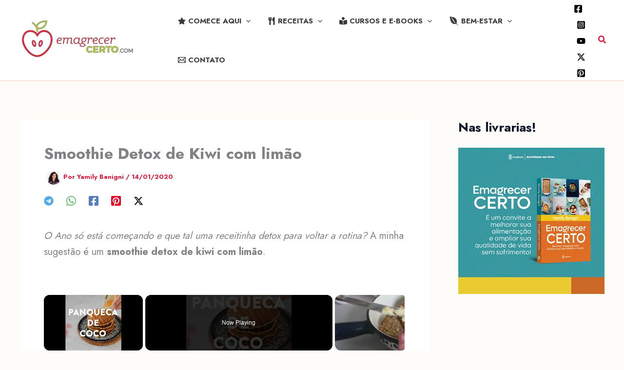

--- FILE ---
content_type: text/html; charset=UTF-8
request_url: https://emagrecercerto.com/wp-admin/admin-ajax.php
body_size: -163
content:
{"status":"OK","event_data":{"onload_popup":"AnqPqsiohCOIRH2u","onload_mode":"once-session","onload_period":5,"onscroll_popup":"","onscroll_mode":"none","onscroll_period":5,"onexit_popup":"K7VeTNkR4kDHFxIw","onexit_mode":"once-session","onexit_period":5,"onidle_popup":"","onidle_mode":"none","onidle_period":5,"onabd_popup":"","onabd_mode":"none","onabd_period":5,"onload_delay":30,"onload_close_delay":0,"onscroll_offset":600,"onidle_delay":30}}

--- FILE ---
content_type: text/vtt; charset=utf-8
request_url: https://video-meta.open.video/caption/usaPtgxtkmdwmVeg/583977c3636dff7638a95b3efa44bec6_pt-BR.vtt
body_size: 810
content:
WEBVTT

00:00.009 --> 00:07.480
Oi Gente! No vídeo de hoje, eu quero ensinar pra vocês
uma receita infalível de chá seca Barriga em uma panelinha

00:07.480 --> 00:14.640
nós vamos adicionar dois punhados de folha de sena que é
conhecido também como se e vamos adicionar um copo de água

00:14.640 --> 00:20.600
Vamos levar pra ferver por dois minutinhos As
folhas de Sena Possui propriedades lass e ders

00:20.600 --> 00:27.329
Que vai lhe ajudar a reduzir essa sensação de inchaço.
Então depois disso a gente vai colocar na xícara de chá

00:27.329 --> 00:35.409
sempre coando pra não caírem as folhinhas e então
vamos adicionar algumas folhinhas de hortelã

00:39.150 --> 00:46.639
Aproveito pra convidar você a me seguir nas redes sociais que eu sempre
coloco alguma informação extra por lá e então você abafa as folhinhas

00:46.639 --> 00:53.220
de hortelã em fusão por aproximadamente dois
minutinhos. Se quiser, pode até deixar mais E aí

00:53.220 --> 00:59.220
Depois é só retirar as forminhas! Adicione
uma rodelinha de limão que ajuda também e

00:59.220 --> 01:05.569
além do mais, dá um sabor delicioso ao nosso
chá de se eu espero que você tenha gostado

01:05.569 --> 01:10.830
Não se esqueça de curtir e compartilhar esse
vídeo até o próximo episódio. E tchau. Tchau


--- FILE ---
content_type: text/javascript
request_url: https://emagrecercerto.com/humix/inline_embed
body_size: 8337
content:
var ezS = document.createElement("link");ezS.rel="stylesheet";ezS.type="text/css";ezS.href="//go.ezodn.com/ezvideo/ezvideojscss.css?cb=186";document.head.appendChild(ezS);
var ezS = document.createElement("link");ezS.rel="stylesheet";ezS.type="text/css";ezS.href="//go.ezodn.com/ezvideo/ezvideocustomcss.css?cb=341546-0-186";document.head.appendChild(ezS);
window.ezVideo = {"appendFloatAfterAd":false,"language":"en","titleString":"","titleOption":"0","autoEnableCaptions":false}
var ezS = document.createElement("script");ezS.src="//vjs.zencdn.net/vttjs/0.14.1/vtt.min.js";document.head.appendChild(ezS);
(function(){
		const frag = document.createRange().createContextualFragment('\u003Cscript type\u003D\"application/ld+json\"\u003E\u000A{\u000A  \"@context\": \"https://schema.org\",\u000A  \"@type\": \"VideoObject\",\u000A  \"potentialAction\": {\u000A    \"@type\": \"SeekToAction\",\u000A    \"target\": \"https://emagrecercerto.com/openvideo/v/panqueca-de-coco-saudável?t\u003D{seek_to_second_number}\",\u000A    \"startOffset-input\": \"required name\u003Dseek_to_second_number\"\u000A  },\u000A  \"name\": \"Panqueca de coco saudável\",\u000A  \"description\": \"Panqueca de coco saudável\",\u000A  \"thumbnailUrl\": \"https://streaming.open.video/poster/KvGzfnJaNuJwSNhw/KvGzfnJaNuJwSNhw_j1650452401360-eilulm_t1650452449.001.jpg\",\u000A  \"uploadDate\": \"2022-04-20T10:59:41+00:00\",\u000A  \"duration\": \"PT0H1M0S\",\u000A  \"contentUrl\": \"https://streaming.open.video/contents/KvGzfnJaNuJwSNhw/1692512237/index.m3u8\",\u000A  \"embedUrl\": \"https://open.video/embed?contentId\u003D9b4b9ff02d235491745b21071b45bd99dda4a43c\",\u000A  \"url\": \"https://emagrecercerto.com/openvideo/v/panqueca-de-coco-saudável\"\u000A}\u000A\u003C/script\u003E');
		document.body.appendChild(frag);
	}());
(function() {
		let ezInstream = {"prebidBidders":[{"bidder":"amx","params":{"tagid":"ZXpvaWMuY29tLXJvbi12aWRlbw"},"ssid":"11290"},{"bidder":"pubmatic","params":{"adSlot":"Ezoic_default_video","publisherId":"156983"},"ssid":"10061"},{"bidder":"ttd","params":{"publisherId":"305736e486f3b7a0b0e4aaa319b1f1a4","supplySourceId":"ezoic"},"ssid":"11384"},{"bidder":"yieldmo","params":{"placementId":"3159086761833865258"},"ssid":"11315"},{"bidder":"rubicon","params":{"accountId":21150,"siteId":269072,"video":{"language":"en","size_id":201},"zoneId":3326304},"ssid":"10063"},{"bidder":"onetag","params":{"pubId":"62499636face9dc"},"ssid":"11291"},{"bidder":"sharethrough","params":{"pkey":"VS3UMr0vpcy8VVHMnE84eAvj"},"ssid":"11309"},{"bidder":"criteo","params":{"networkId":7987,"pubid":"101496","video":{"playbackmethod":[2,6]}},"ssid":"10050"},{"bidder":"adyoulike_i_s2s","params":{"placement":"b74dd1bf884ad15f7dc6fca53449c2db"},"ssid":"11314"},{"bidder":"amx_i_s2s","params":{"tagid":"JreGFOmAO"},"ssid":"11290"},{"bidder":"criteo_i_s2s","params":{"networkId":12274,"pubid":"104211","video":{"playbackmethod":[2,6]}},"ssid":"10050"},{"bidder":"medianet_i_s2s","params":{"cid":"8CUPV1T76","crid":"578781359"},"ssid":"11307"},{"bidder":"onetag_i_s2s","params":{"pubId":"62499636face9dc"},"ssid":"11291"},{"bidder":"pubmatic_i_s2s","params":{"adSlot":"Ezoic_default_video","publisherId":"156983"},"ssid":"10061"},{"bidder":"rubicon_i_s2s","params":{"accountId":21150,"siteId":421616,"video":{"language":"en","size_id":201},"zoneId":2495262},"ssid":"10063"},{"bidder":"sharethrough_i_s2s","params":{"pkey":"kgPoDCWJ3LoAt80X9hF5eRLi"},"ssid":"11309"},{"bidder":"sonobi_i_s2s","params":{"TagID":"86985611032ca7924a34"},"ssid":"10048"}],"apsSlot":{"slotID":"","divID":"","slotName":"","sizes":null,"slotParams":{}},"allApsSlots":[],"genericInstream":false,"UnfilledCnt":0,"AllowPreviousBidToSetBidFloor":false,"PreferPrebidOverAmzn":false,"DoNotPassBidFloorToPreBid":false,"bidCacheThreshold":-1,"rampUp":true,"IsEzDfpAccount":true,"EnableVideoDeals":false,"monetizationApproval":{"DomainId":341546,"Domain":"emagrecercerto.com","HumixChannelId":18149,"HasGoogleEntry":true,"HDMApproved":false,"MCMApproved":true},"SelectivelyIncrementUnfilledCount":false,"BlockBidderAfterBadAd":true,"useNewVideoStartingFloor":false,"addHBUnderFloor":false,"dvama":false,"dgeb":false,"vatc":{"at":"INSTREAM","fs":"UNIFORM","mpw":200,"itopf":false,"bcds":"v","bcdsds":"g","bcd":{"ad_type":"INSTREAM","data":{"country":"US","form_factor":1,"impressions":5003987,"share_ge7":0.79684,"bucket":"bid-rich","avg_depth":9.054274,"p75_depth":12,"share_ge5":0.82222,"share_ge9":0.761307},"is_domain":false,"loaded_at":"2026-01-23T17:08:20.982975783-08:00"}},"totalVideoDuration":0,"totalAdsPlaybackDuration":0,"optimizedPrebidPods":true};
		if (typeof __ezInstream !== "undefined" && __ezInstream.breaks) {
			__ezInstream.breaks = __ezInstream.breaks.concat(ezInstream.breaks);
		} else {
			window.__ezInstream = ezInstream;
		}
	})();
var EmbedExclusionEvaluated = 'exempt'; var EzoicMagicPlayerExclusionSelectors = [".humix-off"];var EzoicMagicPlayerInclusionSelectors = [];var EzoicPreferredLocation = '1';

			window.humixFirstVideoLoaded = true
			window.dispatchEvent(new CustomEvent('humixFirstVideoLoaded'));
		
window.ezVideoIframe=false;window.renderEzoicVideoContentCBs=window.renderEzoicVideoContentCBs||[];window.renderEzoicVideoContentCBs.push(function(){let videoObjects=[{"PlayerId":"ez-4999","VideoContentId":"9b4b9ff02d235491745b21071b45bd99dda4a43c","VideoPlaylistSelectionId":0,"VideoPlaylistId":1,"VideoTitle":"Panqueca de coco saudável","VideoDescription":"Panqueca de coco saudável","VideoChapters":{"Chapters":null,"StartTimes":null,"EndTimes":null},"VideoLinksSrc":"https://video-meta.humix.com/link/9b4b9ff02d235491745b21071b45bd99dda4a43c.vtt","VideoSrcURL":"https://streaming.open.video/contents/KvGzfnJaNuJwSNhw/1692512237/index.m3u8","VideoDurationMs":59826,"DeviceTypeFlag":14,"FloatFlag":14,"FloatPosition":1,"IsAutoPlay":true,"IsLoop":false,"IsLiveStreaming":false,"OutstreamEnabled":false,"ShouldConsiderDocVisibility":true,"ShouldPauseAds":true,"AdUnit":"","ImpressionId":0,"VideoStartTime":0,"IsStartTimeEnabled":0,"IsKeyMoment":false,"PublisherVideoContentShare":{"DomainIdOwner":341546,"DomainIdShare":341546,"DomainIdHost":341546,"VideoContentId":"9b4b9ff02d235491745b21071b45bd99dda4a43c","LoadError":"[MagicPlayerPlaylist:0]","IsEzoicOwnedVideo":false,"IsGenericInstream":false,"IsOutstream":false,"IsGPTOutstream":false},"VideoUploadSource":"","IsVertical":false,"IsPreferred":false,"ShowControls":false,"IsSharedEmbed":false,"ShortenId":"JqXdajtXtiu","Preview":false,"PlaylistHumixId":"","VideoSelection":10,"MagicPlaceholderType":1,"MagicHTML":"\u003cdiv id=ez-video-wrap-ez-4998 class=ez-video-wrap style=\"align-self: stretch;  margin-top: 0px !important;margin-bottom: 0px !important;\"\u003e\u003cdiv class=ez-video-center\u003e\u003cdiv class=\"ez-video-content-wrap ez-rounded-border\"\u003e\u003cdiv id=ez-video-wrap-ez-4999 class=\"ez-video-wrap ez-video-magic\" style=\"align-self: stretch;\"\u003e\u003cdiv class=ez-video-magic-row\u003e\u003col class=ez-video-magic-list\u003e\u003cli class=\"ez-video-magic-item ez-video-magic-autoplayer\"\u003e\u003cdiv id=floating-placeholder-ez-4999 class=floating-placeholder style=\"display: none;\"\u003e\u003cdiv id=floating-placeholder-sizer-ez-4999 class=floating-placeholder-sizer\u003e\u003cpicture class=\"video-js vjs-playlist-thumbnail\"\u003e\u003cimg id=floating-placeholder-thumbnail alt loading=lazy nopin=nopin\u003e\u003c/picture\u003e\u003c/div\u003e\u003c/div\u003e\u003cdiv id=ez-video-container-ez-4999 class=\"ez-video-container ez-video-magic-redesign ez-responsive ez-float-right\" style=\"flex-wrap: wrap;\"\u003e\u003cdiv class=ez-video-ez-stuck-bar id=ez-video-ez-stuck-bar-ez-4999\u003e\u003cdiv class=\"ez-video-ez-stuck-close ez-simple-close\" id=ez-video-ez-stuck-close-ez-4999 style=\"font-size: 16px !important; text-shadow: none !important; color: #000 !important; font-family: system-ui !important; background-color: rgba(255,255,255,0.5) !important; border-radius: 50% !important; text-align: center !important;\"\u003ex\u003c/div\u003e\u003c/div\u003e\u003cvideo id=ez-video-ez-4999 class=\"video-js ez-vid-placeholder\" controls preload=metadata\u003e\u003cp class=vjs-no-js\u003ePlease enable JavaScript\u003c/p\u003e\u003c/video\u003e\u003cdiv class=ez-vid-preview id=ez-vid-preview-ez-4999\u003e\u003c/div\u003e\u003cdiv id=lds-ring-ez-4999 class=lds-ring\u003e\u003cdiv\u003e\u003c/div\u003e\u003cdiv\u003e\u003c/div\u003e\u003cdiv\u003e\u003c/div\u003e\u003cdiv\u003e\u003c/div\u003e\u003c/div\u003e\u003c/div\u003e\u003cli class=\"ez-video-magic-item ez-video-magic-playlist\"\u003e\u003cdiv id=ez-video-playlist-ez-4998 class=vjs-playlist\u003e\u003c/div\u003e\u003c/ol\u003e\u003c/div\u003e\u003c/div\u003e\u003cdiv id=floating-placeholder-ez-4998 class=floating-placeholder style=\"display: none;\"\u003e\u003cdiv id=floating-placeholder-sizer-ez-4998 class=floating-placeholder-sizer\u003e\u003cpicture class=\"video-js vjs-playlist-thumbnail\"\u003e\u003cimg id=floating-placeholder-thumbnail alt loading=lazy nopin=nopin\u003e\u003c/picture\u003e\u003c/div\u003e\u003c/div\u003e\u003cdiv id=ez-video-container-ez-4998 class=\"ez-video-container ez-video-magic-redesign ez-responsive ez-float-right\" style=\"flex-wrap: wrap;\"\u003e\u003cdiv class=ez-video-ez-stuck-bar id=ez-video-ez-stuck-bar-ez-4998\u003e\u003cdiv class=\"ez-video-ez-stuck-close ez-simple-close\" id=ez-video-ez-stuck-close-ez-4998 style=\"font-size: 16px !important; text-shadow: none !important; color: #000 !important; font-family: system-ui !important; background-color: rgba(255,255,255,0.5) !important; border-radius: 50% !important; text-align: center !important;\"\u003ex\u003c/div\u003e\u003c/div\u003e\u003cvideo id=ez-video-ez-4998 class=\"video-js ez-vid-placeholder vjs-16-9\" controls preload=metadata\u003e\u003cp class=vjs-no-js\u003ePlease enable JavaScript\u003c/p\u003e\u003c/video\u003e\u003cdiv class=keymoment-container id=keymoment-play style=\"display: none;\"\u003e\u003cspan id=play-button-container class=play-button-container-active\u003e\u003cspan class=\"keymoment-play-btn play-button-before\"\u003e\u003c/span\u003e\u003cspan class=\"keymoment-play-btn play-button-after\"\u003e\u003c/span\u003e\u003c/span\u003e\u003c/div\u003e\u003cdiv class=\"keymoment-container rewind\" id=keymoment-rewind style=\"display: none;\"\u003e\u003cdiv id=keymoment-rewind-box class=rotate\u003e\u003cspan class=\"keymoment-arrow arrow-two double-arrow-icon\"\u003e\u003c/span\u003e\u003cspan class=\"keymoment-arrow arrow-one double-arrow-icon\"\u003e\u003c/span\u003e\u003c/div\u003e\u003c/div\u003e\u003cdiv class=\"keymoment-container forward\" id=keymoment-forward style=\"display: none;\"\u003e\u003cdiv id=keymoment-forward-box\u003e\u003cspan class=\"keymoment-arrow arrow-two double-arrow-icon\"\u003e\u003c/span\u003e\u003cspan class=\"keymoment-arrow arrow-one double-arrow-icon\"\u003e\u003c/span\u003e\u003c/div\u003e\u003c/div\u003e\u003cdiv id=vignette-overlay\u003e\u003c/div\u003e\u003cdiv id=vignette-top-card class=vignette-top-card\u003e\u003cdiv class=vignette-top-channel\u003e\u003ca class=top-channel-logo target=_blank role=link aria-label=\"channel logo\" style='background-image: url(\"https://video-meta.humix.com/\");'\u003e\u003c/a\u003e\u003c/div\u003e\u003cdiv class=\"vignette-top-title top-enable-channel-logo\"\u003e\u003cdiv class=\"vignette-top-title-text vignette-magic-player\"\u003e\u003ca class=vignette-top-title-link id=vignette-top-title-link-ez-4998 target=_blank tabindex=0 href=https://emagrecercerto.com/openvideo/v/panqueca-de-coco-saud%c3%a1vel\u003ePanqueca de coco saudável\u003c/a\u003e\u003c/div\u003e\u003c/div\u003e\u003cdiv class=vignette-top-share\u003e\u003cbutton class=vignette-top-button type=button title=share id=vignette-top-button\u003e\u003cdiv class=top-button-icon\u003e\u003csvg height=\"100%\" version=\"1.1\" viewBox=\"0 0 36 36\" width=\"100%\"\u003e\n                                        \u003cuse class=\"svg-shadow\" xlink:href=\"#share-icon\"\u003e\u003c/use\u003e\n                                        \u003cpath class=\"svg-fill\" d=\"m 20.20,14.19 0,-4.45 7.79,7.79 -7.79,7.79 0,-4.56 C 16.27,20.69 12.10,21.81 9.34,24.76 8.80,25.13 7.60,27.29 8.12,25.65 9.08,21.32 11.80,17.18 15.98,15.38 c 1.33,-0.60 2.76,-0.98 4.21,-1.19 z\" id=\"share-icon\"\u003e\u003c/path\u003e\n                                    \u003c/svg\u003e\u003c/div\u003e\u003c/button\u003e\u003c/div\u003e\u003c/div\u003e\u003ca id=watch-on-link-ez-4998 class=watch-on-link aria-label=\"Watch on Open.Video\" target=_blank href=https://emagrecercerto.com/openvideo/v/panqueca-de-coco-saud%c3%a1vel\u003e\u003cdiv class=watch-on-link-content aria-hidden=true\u003e\u003cdiv class=watch-on-link-text\u003eWatch on\u003c/div\u003e\u003cimg style=\"height: 1rem;\" src=https://assets.open.video/open-video-white-logo.png alt=\"Video channel logo\" class=img-fluid\u003e\u003c/div\u003e\u003c/a\u003e\u003cdiv class=ez-vid-preview id=ez-vid-preview-ez-4998\u003e\u003c/div\u003e\u003cdiv id=lds-ring-ez-4998 class=lds-ring\u003e\u003cdiv\u003e\u003c/div\u003e\u003cdiv\u003e\u003c/div\u003e\u003cdiv\u003e\u003c/div\u003e\u003cdiv\u003e\u003c/div\u003e\u003c/div\u003e\u003cdiv id=ez-video-links-ez-4998 style=position:absolute;\u003e\u003c/div\u003e\u003c/div\u003e\u003c/div\u003e\u003cdiv id=ez-lower-title-link-ez-4998 class=lower-title-link\u003e\u003ca href=https://emagrecercerto.com/openvideo/v/panqueca-de-coco-saud%c3%a1vel target=_blank\u003ePanqueca de coco saudável\u003c/a\u003e\u003c/div\u003e\u003c/div\u003e\u003c/div\u003e","PreferredVideoType":0,"DisableWatchOnLink":false,"DisableVignette":false,"DisableTitleLink":false,"VideoPlaylist":{"VideoPlaylistId":1,"FirstVideoSelectionId":0,"FirstVideoIndex":0,"Name":"Universal Player","IsLooping":1,"IsShuffled":0,"Autoskip":0,"Videos":[{"PublisherVideoId":39892,"PublisherId":209445,"VideoContentId":"9b4b9ff02d235491745b21071b45bd99dda4a43c","DomainId":341546,"Title":"Panqueca de coco saudável","Description":"Panqueca de coco saudável","VideoChapters":{"Chapters":null,"StartTimes":null,"EndTimes":null},"Privacy":"public","CreatedDate":"2022-04-20 10:59:41","ModifiedDate":"2022-04-20 11:01:39","PreviewImage":"https://streaming.open.video/poster/KvGzfnJaNuJwSNhw/KvGzfnJaNuJwSNhw_j1650452401360-eilulm_t1650452449.001.jpg","RestrictByReferer":false,"ImpressionId":0,"VideoDurationMs":59826,"StreamingURL":"https://streaming.open.video/contents/KvGzfnJaNuJwSNhw/1692512237/index.m3u8","PublisherVideoContentShare":{"DomainIdOwner":341546,"DomainIdShare":341546,"DomainIdHost":341546,"VideoContentId":"9b4b9ff02d235491745b21071b45bd99dda4a43c","IsEzoicOwnedVideo":false,"IsGenericInstream":false,"IsOutstream":false,"IsGPTOutstream":false},"ExternalId":"","IABCategoryName":"","IABCategoryIds":"","NLBCategoryIds":"","IsUploaded":false,"IsProcessed":false,"IsContentShareable":true,"UploadSource":"","IsPreferred":false,"Category":"","IsRotate":false,"ShortenId":"JqXdajtXtiu","PreferredVideoType":0,"HumixChannelId":18149,"IsHumixChannelActive":true,"VideoAutoMatchType":0,"ShareBaseUrl":"//emagrecercerto.com/openvideo/","CanonicalLink":"https://emagrecercerto.com/openvideo/v/panqueca-de-coco-saudável","OpenVideoHostedLink":"https://open.video/@emagrecercerto_com/v/panqueca-de-coco-saudável","ChannelSlug":"emagrecercerto_com","Language":"es","Keywords":"","HasMultiplePosterResolutions":true,"ResizedPosterVersion":0,"ChannelLogo":"","OwnerIntegrationType":"cf","IsChannelWPHosted":false,"HideReportVideoButton":false,"VideoPlaylistSelectionId":0,"VideoLinksSrc":"","VideoStartTime":0,"IsStartTimeEnabled":0,"AdUnit":"emagrecercerto_com-video-1","VideoPlaylistId":1,"InitialIndex":0},{"PublisherVideoId":39980,"PublisherId":209445,"VideoContentId":"b3449bf08971adae9acbeabaa0dc005603c29dc3","DomainId":341546,"Title":"PÃO INTEGRAL Caseiro e Fácil","Description":"Pão 100% integral caseiro muito fácil, sem açúcar, nunca mais compre pão integral com essa receita.\n\nEssa é uma receita super fácil de pão integral que você pode preparar todo dia se quiser, não leva açúcar, nem fermento biológico seco, tem poucos ingredientes, sem conservantes, não precisa sovar e nem esperar crescer.","VideoChapters":{"Chapters":null,"StartTimes":null,"EndTimes":null},"Privacy":"public","CreatedDate":"2022-04-21 09:44:50","ModifiedDate":"2022-04-21 10:03:58","PreviewImage":"https://streaming.open.video/poster/GBEOZznihFExzWiu/GBEOZznihFExzWiu_j1650534459034-44bk5k_t1650534714.001.jpg","RestrictByReferer":false,"ImpressionId":0,"VideoDurationMs":254454,"StreamingURL":"https://streaming.open.video/contents/GBEOZznihFExzWiu/1688867359/index.m3u8","PublisherVideoContentShare":{"DomainIdOwner":341546,"DomainIdShare":341546,"DomainIdHost":341546,"VideoContentId":"b3449bf08971adae9acbeabaa0dc005603c29dc3","IsEzoicOwnedVideo":false,"IsGenericInstream":false,"IsOutstream":false,"IsGPTOutstream":false},"ExternalId":"","IABCategoryName":"","IABCategoryIds":"","NLBCategoryIds":"","IsUploaded":false,"IsProcessed":false,"IsContentShareable":true,"UploadSource":"","IsPreferred":false,"Category":"","IsRotate":false,"ShortenId":"daXJGisGszu","PreferredVideoType":0,"HumixChannelId":18149,"IsHumixChannelActive":true,"VideoAutoMatchType":0,"ShareBaseUrl":"//emagrecercerto.com/openvideo/","CanonicalLink":"https://emagrecercerto.com/openvideo/v/pão-integral-caseiro-e-fácil","OpenVideoHostedLink":"https://open.video/@emagrecercerto_com/v/pão-integral-caseiro-e-fácil","ChannelSlug":"emagrecercerto_com","Language":"en","Keywords":"pão integral caseiro,pão integral,pão caseiro saudável,pão feito em casa,receita de pão,pão caseiro muito fácil,pão integral fofinho,pão de iogurte","HasMultiplePosterResolutions":true,"ResizedPosterVersion":0,"ChannelLogo":"","OwnerIntegrationType":"cf","IsChannelWPHosted":false,"HideReportVideoButton":false,"VideoPlaylistSelectionId":0,"VideoLinksSrc":"","VideoStartTime":0,"IsStartTimeEnabled":0,"AdUnit":"emagrecercerto_com-video-1","VideoPlaylistId":1,"InitialIndex":1},{"PublisherVideoId":39896,"PublisherId":209445,"VideoContentId":"975d22063df1de0d9d7fd0848aba66743946b747","DomainId":341546,"Title":"Maria mole sem açúcar","Description":"Maria mole sem açúcar","VideoChapters":{"Chapters":null,"StartTimes":null,"EndTimes":null},"Privacy":"public","CreatedDate":"2022-04-20 11:10:11","ModifiedDate":"2022-04-20 11:14:10","PreviewImage":"https://streaming.open.video/poster/EFrLxKiUQWvcKlRj/EFrLxKiUQWvcKlRj_j1650453026260-cxv1cy_t1650453048.000.jpg","RestrictByReferer":false,"ImpressionId":0,"VideoDurationMs":19386,"StreamingURL":"https://streaming.open.video/contents/EFrLxKiUQWvcKlRj/1692716263/index.m3u8","PublisherVideoContentShare":{"DomainIdOwner":341546,"DomainIdShare":341546,"DomainIdHost":341546,"VideoContentId":"975d22063df1de0d9d7fd0848aba66743946b747","IsEzoicOwnedVideo":false,"IsGenericInstream":false,"IsOutstream":false,"IsGPTOutstream":false},"ExternalId":"","IABCategoryName":"","IABCategoryIds":"","NLBCategoryIds":"","IsUploaded":false,"IsProcessed":false,"IsContentShareable":true,"UploadSource":"","IsPreferred":false,"Category":"","IsRotate":false,"ShortenId":"JqrtajtXtzu","PreferredVideoType":0,"HumixChannelId":18149,"IsHumixChannelActive":true,"VideoAutoMatchType":0,"ShareBaseUrl":"//emagrecercerto.com/openvideo/","CanonicalLink":"https://emagrecercerto.com/openvideo/v/maria-mole-sem-açúcar","OpenVideoHostedLink":"https://open.video/@emagrecercerto_com/v/maria-mole-sem-açúcar","ChannelSlug":"emagrecercerto_com","Language":"it","Keywords":"","HasMultiplePosterResolutions":true,"ResizedPosterVersion":0,"ChannelLogo":"","OwnerIntegrationType":"cf","IsChannelWPHosted":false,"HideReportVideoButton":false,"VideoPlaylistSelectionId":0,"VideoLinksSrc":"","VideoStartTime":0,"IsStartTimeEnabled":0,"AdUnit":"emagrecercerto_com-video-1","VideoPlaylistId":1,"InitialIndex":2},{"PublisherVideoId":40887,"PublisherId":209445,"VideoContentId":"f1f0bfea86b2b501a7e8250abc94c24b45bf51de","DomainId":341546,"Title":"Água de berinjela aromatizada","Description":"Água de berinjela para emagrecer e controlar o colesterol de forma natural.","VideoChapters":{"Chapters":null,"StartTimes":null,"EndTimes":null},"Privacy":"public","CreatedDate":"2022-04-30 12:39:52","ModifiedDate":"2022-04-30 12:43:19","PreviewImage":"https://streaming.open.video/poster/KnYisKaQcmkOpcfL/KnYisKaQcmkOpcfL_j1651322446521-vvagqm_t1651322535.005.jpg","RestrictByReferer":false,"ImpressionId":0,"VideoDurationMs":82248,"StreamingURL":"https://streaming.open.video/contents/KnYisKaQcmkOpcfL/1688461132/index.m3u8","PublisherVideoContentShare":{"DomainIdOwner":341546,"DomainIdShare":341546,"DomainIdHost":341546,"VideoContentId":"f1f0bfea86b2b501a7e8250abc94c24b45bf51de","IsEzoicOwnedVideo":false,"IsGenericInstream":false,"IsOutstream":false,"IsGPTOutstream":false},"ExternalId":"","IABCategoryName":"Nutrition","IABCategoryIds":"229","NLBCategoryIds":"307","IsUploaded":false,"IsProcessed":false,"IsContentShareable":true,"UploadSource":"","IsPreferred":false,"Category":"","IsRotate":false,"ShortenId":"kj56PrtXYPu","PreferredVideoType":0,"HumixChannelId":18149,"IsHumixChannelActive":true,"VideoAutoMatchType":0,"ShareBaseUrl":"//emagrecercerto.com/openvideo/","CanonicalLink":"https://emagrecercerto.com/openvideo/v/água-de-berinjela-aromatizada","OpenVideoHostedLink":"https://open.video/@emagrecercerto_com/v/água-de-berinjela-aromatizada","ChannelSlug":"emagrecercerto_com","Language":"pt","Keywords":"água de berinjela,água de beringela,beber água com berinjela,berinjela emagrece","HasMultiplePosterResolutions":true,"ResizedPosterVersion":0,"ChannelLogo":"","OwnerIntegrationType":"cf","IsChannelWPHosted":false,"HideReportVideoButton":false,"VideoPlaylistSelectionId":0,"VideoLinksSrc":"","VideoStartTime":0,"IsStartTimeEnabled":0,"AdUnit":"emagrecercerto_com-video-1","VideoPlaylistId":1,"InitialIndex":3},{"PublisherVideoId":39978,"PublisherId":209445,"VideoContentId":"a08d0d4248d0482ca33e6025caa8e4c24f4804f1","DomainId":341546,"Title":"BARRINHA DE AVEIA Caseira e Natural","Description":"Doce 100% natural. Barrinha de fibra com ingredientes naturais. Sobremesa deliciosa. Doce saudável.\nEsse doce tem apenas ingredientes 100% naturais sem adição de açúcar refinado ou granulado. Além disso, tem vários ingredientes saudáveis para ajudar na sua dieta.","VideoChapters":{"Chapters":null,"StartTimes":null,"EndTimes":null},"Privacy":"public","CreatedDate":"2022-04-21 08:33:17","ModifiedDate":"2022-04-21 08:42:08","PreviewImage":"https://streaming.open.video/poster/FoNfZotriANVLlOj/FoNfZotriANVLlOj_j1650530212837-a1d4tj_t1650530513.002.jpg","RestrictByReferer":false,"ImpressionId":0,"VideoDurationMs":350683,"StreamingURL":"https://streaming.open.video/contents/FoNfZotriANVLlOj/1691920637/index.m3u8","PublisherVideoContentShare":{"DomainIdOwner":341546,"DomainIdShare":341546,"DomainIdHost":341546,"VideoContentId":"a08d0d4248d0482ca33e6025caa8e4c24f4804f1","IsEzoicOwnedVideo":false,"IsGenericInstream":false,"IsOutstream":false,"IsGPTOutstream":false},"ExternalId":"","IABCategoryName":"","IABCategoryIds":"","NLBCategoryIds":"","IsUploaded":false,"IsProcessed":false,"IsContentShareable":true,"UploadSource":"","IsPreferred":false,"Category":"","IsRotate":false,"ShortenId":"JWXJGysWsiu","PreferredVideoType":0,"HumixChannelId":18149,"IsHumixChannelActive":true,"VideoAutoMatchType":0,"ShareBaseUrl":"//emagrecercerto.com/openvideo/","CanonicalLink":"https://emagrecercerto.com/openvideo/v/barrinha-de-aveia-caseira-e-natural","OpenVideoHostedLink":"https://open.video/@emagrecercerto_com/v/barrinha-de-aveia-caseira-e-natural","ChannelSlug":"emagrecercerto_com","Language":"pt","Keywords":"","HasMultiplePosterResolutions":true,"ResizedPosterVersion":0,"ChannelLogo":"","OwnerIntegrationType":"cf","IsChannelWPHosted":false,"HideReportVideoButton":false,"VideoPlaylistSelectionId":0,"VideoLinksSrc":"","VideoStartTime":0,"IsStartTimeEnabled":0,"AdUnit":"emagrecercerto_com-video-1","VideoPlaylistId":1,"InitialIndex":4},{"PublisherVideoId":39981,"PublisherId":209445,"VideoContentId":"5b70a86fec561883320bd4c729549ec3ad9524f4","DomainId":341546,"Title":"CHÁ SECA BARRIGA - Receita Infalível","Description":"Chá seca barriga que funciona de verdade.","VideoChapters":{"Chapters":null,"StartTimes":null,"EndTimes":null},"Privacy":"public","CreatedDate":"2022-04-21 10:06:19","ModifiedDate":"2022-04-21 10:11:04","PreviewImage":"https://streaming.open.video/poster/usaPtgxtkmdwmVeg/usaPtgxtkmdwmVeg_j1650535599287-rrgcy9_t1650535662.002.jpg","RestrictByReferer":false,"ImpressionId":0,"VideoDurationMs":78845,"StreamingURL":"https://streaming.open.video/contents/usaPtgxtkmdwmVeg/1683279117/index.m3u8","PublisherVideoContentShare":{"DomainIdOwner":341546,"DomainIdShare":341546,"DomainIdHost":341546,"VideoContentId":"5b70a86fec561883320bd4c729549ec3ad9524f4","IsEzoicOwnedVideo":false,"IsGenericInstream":false,"IsOutstream":false,"IsGPTOutstream":false},"ExternalId":"","IABCategoryName":"Alternative \u0026 Natural Medicine,Nutrition,Cooking \u0026 Recipes","IABCategoryIds":"233,229,216","NLBCategoryIds":"1291,307,227","IsUploaded":false,"IsProcessed":false,"IsContentShareable":true,"UploadSource":"","IsPreferred":false,"Category":"","IsRotate":false,"ShortenId":"dGrJGysWtzu","PreferredVideoType":0,"HumixChannelId":18149,"IsHumixChannelActive":true,"VideoAutoMatchType":0,"ShareBaseUrl":"//emagrecercerto.com/openvideo/","CanonicalLink":"https://emagrecercerto.com/openvideo/v/cha-seca-barriga-receita-infalível","OpenVideoHostedLink":"https://open.video/@emagrecercerto_com/v/cha-seca-barriga-receita-infalível","ChannelSlug":"emagrecercerto_com","Language":"pt","Keywords":"chá seca barriga,chá para emagrecer,chá emagrecedor,chá que emagrece,chá laxativo","HasMultiplePosterResolutions":true,"ResizedPosterVersion":0,"ChannelLogo":"","OwnerIntegrationType":"cf","IsChannelWPHosted":false,"HideReportVideoButton":false,"VideoPlaylistSelectionId":0,"VideoLinksSrc":"","VideoStartTime":0,"IsStartTimeEnabled":0,"AdUnit":"emagrecercerto_com-video-1","VideoPlaylistId":1,"InitialIndex":5},{"PublisherVideoId":39979,"PublisherId":209445,"VideoContentId":"451b11bc9e3511ff4ffa3224b6f3a6879f3d7fbd","DomainId":341546,"Title":"BOLACHA DE GERGELIM com apenas 3 ingredientes","Description":"Bolacha sem trigo, sem lactose, apenas 3 ingredientes, com gergelim na receita.\nEssa bolacha (ou biscoito) tem gorduras boas que estão presentes no gergelim, tem também proteína da clara e o açúcar de coco é uma opção com menor índice glicêmico, levam apenas 3 ingredientes e ficam crocantes, experimente fazer essa bolacha sem trigo que você vai se surpreender.","VideoChapters":{"Chapters":null,"StartTimes":null,"EndTimes":null},"Privacy":"public","CreatedDate":"2022-04-21 09:13:40","ModifiedDate":"2022-04-21 09:40:16","PreviewImage":"https://streaming.open.video/poster/bOmfPpYzQEOrOVKK/bOmfPpYzQEOrOVKK_upload_t1650533865-qlRRqP.jpg","RestrictByReferer":false,"ImpressionId":0,"VideoDurationMs":175275,"StreamingURL":"https://streaming.open.video/contents/bOmfPpYzQEOrOVKK/1685232175/index.m3u8","PublisherVideoContentShare":{"DomainIdOwner":341546,"DomainIdShare":341546,"DomainIdHost":341546,"VideoContentId":"451b11bc9e3511ff4ffa3224b6f3a6879f3d7fbd","IsEzoicOwnedVideo":false,"IsGenericInstream":false,"IsOutstream":false,"IsGPTOutstream":false},"ExternalId":"","IABCategoryName":"","IABCategoryIds":"","NLBCategoryIds":"","IsUploaded":false,"IsProcessed":false,"IsContentShareable":true,"UploadSource":"","IsPreferred":false,"Category":"","IsRotate":false,"ShortenId":"JqXJGisGtiu","PreferredVideoType":0,"HumixChannelId":18149,"IsHumixChannelActive":true,"VideoAutoMatchType":0,"ShareBaseUrl":"//emagrecercerto.com/openvideo/","CanonicalLink":"https://emagrecercerto.com/openvideo/v/bolacha-de-gergelim-com-apenas-3-ingredientes","OpenVideoHostedLink":"https://open.video/@emagrecercerto_com/v/bolacha-de-gergelim-com-apenas-3-ingredientes","ChannelSlug":"emagrecercerto_com","Language":"en","Keywords":"bolacha sem trigo,bolacha sem farinha,bolacha de gergelim,receita com gergelim,cookie de gergelim,cookie sem trigo,cookie sem farinha,receita com 3 ingredientes","HasMultiplePosterResolutions":true,"ResizedPosterVersion":0,"ChannelLogo":"","OwnerIntegrationType":"cf","IsChannelWPHosted":false,"HideReportVideoButton":false,"VideoPlaylistSelectionId":0,"VideoLinksSrc":"","VideoStartTime":0,"IsStartTimeEnabled":0,"AdUnit":"emagrecercerto_com-video-1","VideoPlaylistId":1,"InitialIndex":6},{"PublisherVideoId":39895,"PublisherId":209445,"VideoContentId":"bffd4c98cf09582a2fd5d9d27f398d2ed269dc70","DomainId":341546,"Title":"Cestinha de ovos","Description":"Cestinha de ovos","VideoChapters":{"Chapters":null,"StartTimes":null,"EndTimes":null},"Privacy":"public","CreatedDate":"2022-04-20 11:08:41","ModifiedDate":"2022-04-20 11:09:53","PreviewImage":"https://streaming.open.video/poster/YUYeTDDgzxEETSaS/YUYeTDDgzxEETSaS_j1650452937217-u7i6yz_t1650452958.000.jpg","RestrictByReferer":false,"ImpressionId":0,"VideoDurationMs":18752,"StreamingURL":"https://streaming.open.video/contents/YUYeTDDgzxEETSaS/1693374220/index.m3u8","PublisherVideoContentShare":{"DomainIdOwner":341546,"DomainIdShare":341546,"DomainIdHost":341546,"VideoContentId":"bffd4c98cf09582a2fd5d9d27f398d2ed269dc70","IsEzoicOwnedVideo":false,"IsGenericInstream":false,"IsOutstream":false,"IsGPTOutstream":false},"ExternalId":"","IABCategoryName":"","IABCategoryIds":"","NLBCategoryIds":"","IsUploaded":false,"IsProcessed":false,"IsContentShareable":true,"UploadSource":"","IsPreferred":false,"Category":"","IsRotate":false,"ShortenId":"dWrtajtHszu","PreferredVideoType":0,"HumixChannelId":18149,"IsHumixChannelActive":true,"VideoAutoMatchType":0,"ShareBaseUrl":"//emagrecercerto.com/openvideo/","CanonicalLink":"https://emagrecercerto.com/openvideo/v/cestinha-de-ovos","OpenVideoHostedLink":"https://open.video/@emagrecercerto_com/v/cestinha-de-ovos","ChannelSlug":"emagrecercerto_com","Language":"pt","Keywords":"","HasMultiplePosterResolutions":true,"ResizedPosterVersion":0,"ChannelLogo":"","OwnerIntegrationType":"cf","IsChannelWPHosted":false,"HideReportVideoButton":false,"VideoPlaylistSelectionId":0,"VideoLinksSrc":"","VideoStartTime":0,"IsStartTimeEnabled":0,"AdUnit":"emagrecercerto_com-video-1","VideoPlaylistId":1,"InitialIndex":7},{"PublisherVideoId":39894,"PublisherId":209445,"VideoContentId":"67aeecd78b85c7bbb6e8b23fdaa5e1e454a568bf","DomainId":341546,"Title":"Pão de banana","Description":"Pão de banana","VideoChapters":{"Chapters":null,"StartTimes":null,"EndTimes":null},"Privacy":"public","CreatedDate":"2022-04-20 11:05:14","ModifiedDate":"2022-04-20 11:08:12","PreviewImage":"https://streaming.open.video/poster/csGjQseEEsRALEQC/csGjQseEEsRALEQC_j1650452726346-71e7a0_t1650452745.000.jpg","RestrictByReferer":false,"ImpressionId":0,"VideoDurationMs":15081,"StreamingURL":"https://streaming.open.video/contents/csGjQseEEsRALEQC/1693241202/index.m3u8","PublisherVideoContentShare":{"DomainIdOwner":341546,"DomainIdShare":341546,"DomainIdHost":341546,"VideoContentId":"67aeecd78b85c7bbb6e8b23fdaa5e1e454a568bf","IsEzoicOwnedVideo":false,"IsGenericInstream":false,"IsOutstream":false,"IsGPTOutstream":false},"ExternalId":"","IABCategoryName":"","IABCategoryIds":"","NLBCategoryIds":"","IsUploaded":false,"IsProcessed":false,"IsContentShareable":true,"UploadSource":"","IsPreferred":false,"Category":"","IsRotate":false,"ShortenId":"dWrdaztXtju","PreferredVideoType":0,"HumixChannelId":18149,"IsHumixChannelActive":true,"VideoAutoMatchType":0,"ShareBaseUrl":"//emagrecercerto.com/openvideo/","CanonicalLink":"https://emagrecercerto.com/openvideo/v/pão-de-banana","OpenVideoHostedLink":"https://open.video/@emagrecercerto_com/v/pão-de-banana","ChannelSlug":"emagrecercerto_com","Language":"tl","Keywords":"","HasMultiplePosterResolutions":true,"ResizedPosterVersion":0,"ChannelLogo":"","OwnerIntegrationType":"cf","IsChannelWPHosted":false,"HideReportVideoButton":false,"VideoPlaylistSelectionId":0,"VideoLinksSrc":"","VideoStartTime":0,"IsStartTimeEnabled":0,"AdUnit":"emagrecercerto_com-video-1","VideoPlaylistId":1,"InitialIndex":8},{"PublisherVideoId":39952,"PublisherId":209445,"VideoContentId":"4dfea6cb5562279983cbc205272bce709a87cfaf","DomainId":341546,"Title":"LEITE CONDENSADO Sem açúcar e sem lactose, low carb, vegano","Description":"Receita de leite condensado caseiro sem açúcar e sem lactose - low carb e vegano.\nAgora você vai economizar para ter um leite condensado sem açúcar e sem lactose e usar em suas receitas, além disso, esse leite condensado é low carb e vegano. ","VideoChapters":{"Chapters":null,"StartTimes":null,"EndTimes":null},"Privacy":"public","CreatedDate":"2022-04-20 22:05:17","ModifiedDate":"2022-04-20 22:14:31","PreviewImage":"https://streaming.open.video/poster/hCHzpXEoDWGVusgO/hCHzpXEoDWGVusgO_upload_t1650492844-oonCHI.jpg","RestrictByReferer":false,"ImpressionId":0,"VideoDurationMs":113913,"StreamingURL":"https://streaming.open.video/contents/hCHzpXEoDWGVusgO/1690098521/index.m3u8","PublisherVideoContentShare":{"DomainIdOwner":341546,"DomainIdShare":341546,"DomainIdHost":341546,"VideoContentId":"4dfea6cb5562279983cbc205272bce709a87cfaf","IsEzoicOwnedVideo":false,"IsGenericInstream":false,"IsOutstream":false,"IsGPTOutstream":false},"ExternalId":"","IABCategoryName":"","IABCategoryIds":"","NLBCategoryIds":"","IsUploaded":false,"IsProcessed":false,"IsContentShareable":true,"UploadSource":"","IsPreferred":false,"Category":"","IsRotate":false,"ShortenId":"JWrJGitHsiu","PreferredVideoType":0,"HumixChannelId":18149,"IsHumixChannelActive":true,"VideoAutoMatchType":0,"ShareBaseUrl":"//emagrecercerto.com/openvideo/","CanonicalLink":"https://emagrecercerto.com/openvideo/v/leite-condensado-sem-acucar-e-sem-lactose-low-carb-vegano","OpenVideoHostedLink":"https://open.video/@emagrecercerto_com/v/leite-condensado-sem-acucar-e-sem-lactose-low-carb-vegano","ChannelSlug":"emagrecercerto_com","Language":"pt","Keywords":"leite condensado caseiro,leite condensado sem açúcar,leite condensado vegano,leite condensado low carb,leite condensado sem lactose,leite condensado fit,leite condensado de coco","HasMultiplePosterResolutions":true,"ResizedPosterVersion":0,"ChannelLogo":"","OwnerIntegrationType":"cf","IsChannelWPHosted":false,"HideReportVideoButton":false,"VideoPlaylistSelectionId":0,"VideoLinksSrc":"","VideoStartTime":0,"IsStartTimeEnabled":0,"AdUnit":"emagrecercerto_com-video-1","VideoPlaylistId":1,"InitialIndex":9}],"IsVerticalPlaylist":false,"HumixId":""},"VideoRankingConfigId":-1,"CollectionId":-1,"ScoreGroupId":-1,"VideoAutoMatchType":3,"HumixChannelId":18149,"HasNextVideo":false,"NextVideoURL":"","ShareBaseUrl":"//emagrecercerto.com/openvideo/","CanonicalLink":"https://emagrecercerto.com/openvideo/v/panqueca-de-coco-saudável","OpenVideoHostedLink":"","ChannelSlug":"","ChannelLogo":"","PlayerLogoUrl":"","PlayerBrandingText":"","IsChannelWPHosted":false,"IsHumixApp":false,"IsMagicPlayer":true,"IsVerticalPlaylist":false,"SkipNVideosFromAutoplay":0,"Language":"es","HasMultiplePosterResolutions":true,"ResizedPosterVersion":0,"IsNoFollow":false,"VideoEndScreen":{"VideoEndScreenId":0,"VideoContentId":"","StartTime":0,"EndTime":0,"Elements":null},"ShouldFullscreenOnPlay":false,"StartWithMaxQuality":false,"RespectParentDimensions":false,"ContainerFitPlayer":false,"EmbedContainerType":0,"VideoPlaceholderId":4999,"URL":"","Width":0,"MaxWidth":"","Height":0,"PreviewURL":"https://streaming.open.video/poster/KvGzfnJaNuJwSNhw/KvGzfnJaNuJwSNhw_j1650452401360-eilulm_t1650452449.001.jpg","VideoDisplayType":0,"MatchOption":0,"PlaceholderSelectionId":0,"HashValue":"","IsFloating":true,"AdsEnabled":0,"IsAutoSelect":true,"Keyword":"","VideoMatchScore":0,"VideoPlaceholderHash":"","IsAIPlaceholder":true,"AutoInsertImpressionID":"","ExternalId":"","InsertMethod":"js","Video":{"PublisherVideoId":39892,"PublisherId":209445,"VideoContentId":"9b4b9ff02d235491745b21071b45bd99dda4a43c","DomainId":341546,"Title":"Panqueca de coco saudável","Description":"Panqueca de coco saudável","VideoChapters":{"Chapters":null,"StartTimes":null,"EndTimes":null},"VideoLinksSrc":"https://video-meta.humix.com/link/9b4b9ff02d235491745b21071b45bd99dda4a43c.vtt","Privacy":"public","CreatedDate":"2022-04-20 10:59:41","ModifiedDate":"2022-04-20 11:01:39","PreviewImage":"https://streaming.open.video/poster/KvGzfnJaNuJwSNhw/KvGzfnJaNuJwSNhw_j1650452401360-eilulm_t1650452449.001.jpg","RestrictByReferer":false,"ImpressionId":0,"VideoDurationMs":59826,"StreamingURL":"https://streaming.open.video/contents/KvGzfnJaNuJwSNhw/1692512237/index.m3u8","PublisherVideoContentShare":{"DomainIdOwner":341546,"DomainIdShare":341546,"DomainIdHost":341546,"VideoContentId":"9b4b9ff02d235491745b21071b45bd99dda4a43c","IsEzoicOwnedVideo":false,"IsGenericInstream":false,"IsOutstream":false,"IsGPTOutstream":false},"ExternalId":"","IABCategoryName":"","IABCategoryIds":"","NLBCategoryIds":"","IsUploaded":false,"IsProcessed":false,"IsContentShareable":true,"UploadSource":"","IsPreferred":false,"Category":"","IsRotate":false,"ShortenId":"JqXdajtXtiu","PreferredVideoType":0,"HumixChannelId":18149,"IsHumixChannelActive":true,"VideoAutoMatchType":3,"ShareBaseUrl":"//emagrecercerto.com/openvideo/","CanonicalLink":"https://emagrecercerto.com/openvideo/v/panqueca-de-coco-saudável","OpenVideoHostedLink":"https://open.video/@emagrecercerto_com/v/panqueca-de-coco-saudável","ChannelSlug":"emagrecercerto_com","Language":"es","Keywords":"","HasMultiplePosterResolutions":true,"ResizedPosterVersion":0,"ChannelLogo":"","OwnerIntegrationType":"cf","IsChannelWPHosted":false,"HideReportVideoButton":false}},{"PlayerId":"ez-4998","VideoContentId":"9b4b9ff02d235491745b21071b45bd99dda4a43c","VideoPlaylistSelectionId":0,"VideoPlaylistId":1,"VideoTitle":"Panqueca de coco saudável","VideoDescription":"Panqueca de coco saudável","VideoChapters":{"Chapters":null,"StartTimes":null,"EndTimes":null},"VideoLinksSrc":"https://video-meta.humix.com/link/9b4b9ff02d235491745b21071b45bd99dda4a43c.vtt","VideoSrcURL":"https://streaming.open.video/contents/KvGzfnJaNuJwSNhw/1692512237/index.m3u8","VideoDurationMs":59826,"DeviceTypeFlag":14,"FloatFlag":14,"FloatPosition":0,"IsAutoPlay":false,"IsLoop":true,"IsLiveStreaming":false,"OutstreamEnabled":false,"ShouldConsiderDocVisibility":true,"ShouldPauseAds":true,"AdUnit":"","ImpressionId":0,"VideoStartTime":0,"IsStartTimeEnabled":0,"IsKeyMoment":false,"PublisherVideoContentShare":{"DomainIdOwner":341546,"DomainIdShare":341546,"DomainIdHost":341546,"VideoContentId":"9b4b9ff02d235491745b21071b45bd99dda4a43c","IsEzoicOwnedVideo":false,"IsGenericInstream":false,"IsOutstream":false,"IsGPTOutstream":false},"VideoUploadSource":"","IsVertical":false,"IsPreferred":false,"ShowControls":false,"IsSharedEmbed":false,"ShortenId":"JqXdajtXtiu","Preview":false,"PlaylistHumixId":"","VideoSelection":0,"MagicPlaceholderType":2,"MagicHTML":"","PreferredVideoType":0,"DisableWatchOnLink":false,"DisableVignette":false,"DisableTitleLink":false,"VideoPlaylist":{"VideoPlaylistId":1,"FirstVideoSelectionId":0,"FirstVideoIndex":0,"Name":"Universal Player","IsLooping":1,"IsShuffled":0,"Autoskip":0,"Videos":[{"PublisherVideoId":39892,"PublisherId":209445,"VideoContentId":"9b4b9ff02d235491745b21071b45bd99dda4a43c","DomainId":341546,"Title":"Panqueca de coco saudável","Description":"Panqueca de coco saudável","VideoChapters":{"Chapters":null,"StartTimes":null,"EndTimes":null},"Privacy":"public","CreatedDate":"2022-04-20 10:59:41","ModifiedDate":"2022-04-20 11:01:39","PreviewImage":"https://streaming.open.video/poster/KvGzfnJaNuJwSNhw/KvGzfnJaNuJwSNhw_j1650452401360-eilulm_t1650452449.001.jpg","RestrictByReferer":false,"ImpressionId":0,"VideoDurationMs":59826,"StreamingURL":"https://streaming.open.video/contents/KvGzfnJaNuJwSNhw/1692512237/index.m3u8","PublisherVideoContentShare":{"DomainIdOwner":341546,"DomainIdShare":341546,"DomainIdHost":341546,"VideoContentId":"9b4b9ff02d235491745b21071b45bd99dda4a43c","LoadError":"[MagicPlayerPlaylist:0]","IsEzoicOwnedVideo":false,"IsGenericInstream":false,"IsOutstream":false,"IsGPTOutstream":false},"ExternalId":"","IABCategoryName":"","IABCategoryIds":"","NLBCategoryIds":"","IsUploaded":false,"IsProcessed":false,"IsContentShareable":true,"UploadSource":"","IsPreferred":false,"Category":"","IsRotate":false,"ShortenId":"JqXdajtXtiu","PreferredVideoType":0,"HumixChannelId":18149,"IsHumixChannelActive":true,"VideoAutoMatchType":3,"ShareBaseUrl":"//emagrecercerto.com/openvideo/","CanonicalLink":"https://emagrecercerto.com/openvideo/v/panqueca-de-coco-saudável","OpenVideoHostedLink":"https://open.video/@emagrecercerto_com/v/panqueca-de-coco-saudável","ChannelSlug":"emagrecercerto_com","Language":"es","Keywords":"","HasMultiplePosterResolutions":true,"ResizedPosterVersion":0,"ChannelLogo":"","OwnerIntegrationType":"cf","IsChannelWPHosted":false,"HideReportVideoButton":false,"VideoPlaylistSelectionId":0,"VideoLinksSrc":"","VideoStartTime":0,"IsStartTimeEnabled":0,"AdUnit":"","VideoPlaylistId":1,"InitialIndex":0},{"PublisherVideoId":39980,"PublisherId":209445,"VideoContentId":"b3449bf08971adae9acbeabaa0dc005603c29dc3","DomainId":341546,"Title":"PÃO INTEGRAL Caseiro e Fácil","Description":"Pão 100% integral caseiro muito fácil, sem açúcar, nunca mais compre pão integral com essa receita.\n\nEssa é uma receita super fácil de pão integral que você pode preparar todo dia se quiser, não leva açúcar, nem fermento biológico seco, tem poucos ingredientes, sem conservantes, não precisa sovar e nem esperar crescer.","VideoChapters":{"Chapters":null,"StartTimes":null,"EndTimes":null},"Privacy":"public","CreatedDate":"2022-04-21 09:44:50","ModifiedDate":"2022-04-21 10:03:58","PreviewImage":"https://streaming.open.video/poster/GBEOZznihFExzWiu/GBEOZznihFExzWiu_j1650534459034-44bk5k_t1650534714.001.jpg","RestrictByReferer":false,"ImpressionId":0,"VideoDurationMs":254454,"StreamingURL":"https://streaming.open.video/contents/GBEOZznihFExzWiu/1688867359/index.m3u8","PublisherVideoContentShare":{"DomainIdOwner":341546,"DomainIdShare":341546,"DomainIdHost":341546,"VideoContentId":"b3449bf08971adae9acbeabaa0dc005603c29dc3","LoadError":"[MagicPlayerPlaylist:1]","IsEzoicOwnedVideo":false,"IsGenericInstream":false,"IsOutstream":false,"IsGPTOutstream":false},"ExternalId":"","IABCategoryName":"","IABCategoryIds":"","NLBCategoryIds":"","IsUploaded":false,"IsProcessed":false,"IsContentShareable":true,"UploadSource":"","IsPreferred":false,"Category":"","IsRotate":false,"ShortenId":"daXJGisGszu","PreferredVideoType":0,"HumixChannelId":18149,"IsHumixChannelActive":true,"VideoAutoMatchType":3,"ShareBaseUrl":"//emagrecercerto.com/openvideo/","CanonicalLink":"https://emagrecercerto.com/openvideo/v/pão-integral-caseiro-e-fácil","OpenVideoHostedLink":"https://open.video/@emagrecercerto_com/v/pão-integral-caseiro-e-fácil","ChannelSlug":"emagrecercerto_com","Language":"en","Keywords":"pão integral caseiro,pão integral,pão caseiro saudável,pão feito em casa,receita de pão,pão caseiro muito fácil,pão integral fofinho,pão de iogurte","HasMultiplePosterResolutions":true,"ResizedPosterVersion":0,"ChannelLogo":"","OwnerIntegrationType":"cf","IsChannelWPHosted":false,"HideReportVideoButton":false,"VideoPlaylistSelectionId":0,"VideoLinksSrc":"","VideoStartTime":0,"IsStartTimeEnabled":0,"AdUnit":"","VideoPlaylistId":1,"InitialIndex":1},{"PublisherVideoId":39896,"PublisherId":209445,"VideoContentId":"975d22063df1de0d9d7fd0848aba66743946b747","DomainId":341546,"Title":"Maria mole sem açúcar","Description":"Maria mole sem açúcar","VideoChapters":{"Chapters":null,"StartTimes":null,"EndTimes":null},"Privacy":"public","CreatedDate":"2022-04-20 11:10:11","ModifiedDate":"2022-04-20 11:14:10","PreviewImage":"https://streaming.open.video/poster/EFrLxKiUQWvcKlRj/EFrLxKiUQWvcKlRj_j1650453026260-cxv1cy_t1650453048.000.jpg","RestrictByReferer":false,"ImpressionId":0,"VideoDurationMs":19386,"StreamingURL":"https://streaming.open.video/contents/EFrLxKiUQWvcKlRj/1692716263/index.m3u8","PublisherVideoContentShare":{"DomainIdOwner":341546,"DomainIdShare":341546,"DomainIdHost":341546,"VideoContentId":"975d22063df1de0d9d7fd0848aba66743946b747","LoadError":"[MagicPlayerPlaylist:2]","IsEzoicOwnedVideo":false,"IsGenericInstream":false,"IsOutstream":false,"IsGPTOutstream":false},"ExternalId":"","IABCategoryName":"","IABCategoryIds":"","NLBCategoryIds":"","IsUploaded":false,"IsProcessed":false,"IsContentShareable":true,"UploadSource":"","IsPreferred":false,"Category":"","IsRotate":false,"ShortenId":"JqrtajtXtzu","PreferredVideoType":0,"HumixChannelId":18149,"IsHumixChannelActive":true,"VideoAutoMatchType":3,"ShareBaseUrl":"//emagrecercerto.com/openvideo/","CanonicalLink":"https://emagrecercerto.com/openvideo/v/maria-mole-sem-açúcar","OpenVideoHostedLink":"https://open.video/@emagrecercerto_com/v/maria-mole-sem-açúcar","ChannelSlug":"emagrecercerto_com","Language":"it","Keywords":"","HasMultiplePosterResolutions":true,"ResizedPosterVersion":0,"ChannelLogo":"","OwnerIntegrationType":"cf","IsChannelWPHosted":false,"HideReportVideoButton":false,"VideoPlaylistSelectionId":0,"VideoLinksSrc":"","VideoStartTime":0,"IsStartTimeEnabled":0,"AdUnit":"","VideoPlaylistId":1,"InitialIndex":2},{"PublisherVideoId":40887,"PublisherId":209445,"VideoContentId":"f1f0bfea86b2b501a7e8250abc94c24b45bf51de","DomainId":341546,"Title":"Água de berinjela aromatizada","Description":"Água de berinjela para emagrecer e controlar o colesterol de forma natural.","VideoChapters":{"Chapters":null,"StartTimes":null,"EndTimes":null},"Privacy":"public","CreatedDate":"2022-04-30 12:39:52","ModifiedDate":"2022-04-30 12:43:19","PreviewImage":"https://streaming.open.video/poster/KnYisKaQcmkOpcfL/KnYisKaQcmkOpcfL_j1651322446521-vvagqm_t1651322535.005.jpg","RestrictByReferer":false,"ImpressionId":0,"VideoDurationMs":82248,"StreamingURL":"https://streaming.open.video/contents/KnYisKaQcmkOpcfL/1688461132/index.m3u8","PublisherVideoContentShare":{"DomainIdOwner":341546,"DomainIdShare":341546,"DomainIdHost":341546,"VideoContentId":"f1f0bfea86b2b501a7e8250abc94c24b45bf51de","LoadError":"[MagicPlayerPlaylist:3]","IsEzoicOwnedVideo":false,"IsGenericInstream":false,"IsOutstream":false,"IsGPTOutstream":false},"ExternalId":"","IABCategoryName":"Nutrition","IABCategoryIds":"229","NLBCategoryIds":"307","IsUploaded":false,"IsProcessed":false,"IsContentShareable":true,"UploadSource":"","IsPreferred":false,"Category":"","IsRotate":false,"ShortenId":"kj56PrtXYPu","PreferredVideoType":0,"HumixChannelId":18149,"IsHumixChannelActive":true,"VideoAutoMatchType":3,"ShareBaseUrl":"//emagrecercerto.com/openvideo/","CanonicalLink":"https://emagrecercerto.com/openvideo/v/água-de-berinjela-aromatizada","OpenVideoHostedLink":"https://open.video/@emagrecercerto_com/v/água-de-berinjela-aromatizada","ChannelSlug":"emagrecercerto_com","Language":"pt","Keywords":"água de berinjela,água de beringela,beber água com berinjela,berinjela emagrece","HasMultiplePosterResolutions":true,"ResizedPosterVersion":0,"ChannelLogo":"","OwnerIntegrationType":"cf","IsChannelWPHosted":false,"HideReportVideoButton":false,"VideoPlaylistSelectionId":0,"VideoLinksSrc":"","VideoStartTime":0,"IsStartTimeEnabled":0,"AdUnit":"","VideoPlaylistId":1,"InitialIndex":3},{"PublisherVideoId":39978,"PublisherId":209445,"VideoContentId":"a08d0d4248d0482ca33e6025caa8e4c24f4804f1","DomainId":341546,"Title":"BARRINHA DE AVEIA Caseira e Natural","Description":"Doce 100% natural. Barrinha de fibra com ingredientes naturais. Sobremesa deliciosa. Doce saudável.\nEsse doce tem apenas ingredientes 100% naturais sem adição de açúcar refinado ou granulado. Além disso, tem vários ingredientes saudáveis para ajudar na sua dieta.","VideoChapters":{"Chapters":null,"StartTimes":null,"EndTimes":null},"Privacy":"public","CreatedDate":"2022-04-21 08:33:17","ModifiedDate":"2022-04-21 08:42:08","PreviewImage":"https://streaming.open.video/poster/FoNfZotriANVLlOj/FoNfZotriANVLlOj_j1650530212837-a1d4tj_t1650530513.002.jpg","RestrictByReferer":false,"ImpressionId":0,"VideoDurationMs":350683,"StreamingURL":"https://streaming.open.video/contents/FoNfZotriANVLlOj/1691920637/index.m3u8","PublisherVideoContentShare":{"DomainIdOwner":341546,"DomainIdShare":341546,"DomainIdHost":341546,"VideoContentId":"a08d0d4248d0482ca33e6025caa8e4c24f4804f1","LoadError":"[MagicPlayerPlaylist:4]","IsEzoicOwnedVideo":false,"IsGenericInstream":false,"IsOutstream":false,"IsGPTOutstream":false},"ExternalId":"","IABCategoryName":"","IABCategoryIds":"","NLBCategoryIds":"","IsUploaded":false,"IsProcessed":false,"IsContentShareable":true,"UploadSource":"","IsPreferred":false,"Category":"","IsRotate":false,"ShortenId":"JWXJGysWsiu","PreferredVideoType":0,"HumixChannelId":18149,"IsHumixChannelActive":true,"VideoAutoMatchType":3,"ShareBaseUrl":"//emagrecercerto.com/openvideo/","CanonicalLink":"https://emagrecercerto.com/openvideo/v/barrinha-de-aveia-caseira-e-natural","OpenVideoHostedLink":"https://open.video/@emagrecercerto_com/v/barrinha-de-aveia-caseira-e-natural","ChannelSlug":"emagrecercerto_com","Language":"pt","Keywords":"","HasMultiplePosterResolutions":true,"ResizedPosterVersion":0,"ChannelLogo":"","OwnerIntegrationType":"cf","IsChannelWPHosted":false,"HideReportVideoButton":false,"VideoPlaylistSelectionId":0,"VideoLinksSrc":"","VideoStartTime":0,"IsStartTimeEnabled":0,"AdUnit":"","VideoPlaylistId":1,"InitialIndex":4},{"PublisherVideoId":39981,"PublisherId":209445,"VideoContentId":"5b70a86fec561883320bd4c729549ec3ad9524f4","DomainId":341546,"Title":"CHÁ SECA BARRIGA - Receita Infalível","Description":"Chá seca barriga que funciona de verdade.","VideoChapters":{"Chapters":null,"StartTimes":null,"EndTimes":null},"Privacy":"public","CreatedDate":"2022-04-21 10:06:19","ModifiedDate":"2022-04-21 10:11:04","PreviewImage":"https://streaming.open.video/poster/usaPtgxtkmdwmVeg/usaPtgxtkmdwmVeg_j1650535599287-rrgcy9_t1650535662.002.jpg","RestrictByReferer":false,"ImpressionId":0,"VideoDurationMs":78845,"StreamingURL":"https://streaming.open.video/contents/usaPtgxtkmdwmVeg/1683279117/index.m3u8","PublisherVideoContentShare":{"DomainIdOwner":341546,"DomainIdShare":341546,"DomainIdHost":341546,"VideoContentId":"5b70a86fec561883320bd4c729549ec3ad9524f4","LoadError":"[MagicPlayerPlaylist:5]","IsEzoicOwnedVideo":false,"IsGenericInstream":false,"IsOutstream":false,"IsGPTOutstream":false},"ExternalId":"","IABCategoryName":"Alternative \u0026 Natural Medicine,Nutrition,Cooking \u0026 Recipes","IABCategoryIds":"233,229,216","NLBCategoryIds":"1291,307,227","IsUploaded":false,"IsProcessed":false,"IsContentShareable":true,"UploadSource":"","IsPreferred":false,"Category":"","IsRotate":false,"ShortenId":"dGrJGysWtzu","PreferredVideoType":0,"HumixChannelId":18149,"IsHumixChannelActive":true,"VideoAutoMatchType":3,"ShareBaseUrl":"//emagrecercerto.com/openvideo/","CanonicalLink":"https://emagrecercerto.com/openvideo/v/cha-seca-barriga-receita-infalível","OpenVideoHostedLink":"https://open.video/@emagrecercerto_com/v/cha-seca-barriga-receita-infalível","ChannelSlug":"emagrecercerto_com","Language":"pt","Keywords":"chá seca barriga,chá para emagrecer,chá emagrecedor,chá que emagrece,chá laxativo","HasMultiplePosterResolutions":true,"ResizedPosterVersion":0,"ChannelLogo":"","OwnerIntegrationType":"cf","IsChannelWPHosted":false,"HideReportVideoButton":false,"VideoPlaylistSelectionId":0,"VideoLinksSrc":"","VideoStartTime":0,"IsStartTimeEnabled":0,"AdUnit":"","VideoPlaylistId":1,"InitialIndex":5},{"PublisherVideoId":39979,"PublisherId":209445,"VideoContentId":"451b11bc9e3511ff4ffa3224b6f3a6879f3d7fbd","DomainId":341546,"Title":"BOLACHA DE GERGELIM com apenas 3 ingredientes","Description":"Bolacha sem trigo, sem lactose, apenas 3 ingredientes, com gergelim na receita.\nEssa bolacha (ou biscoito) tem gorduras boas que estão presentes no gergelim, tem também proteína da clara e o açúcar de coco é uma opção com menor índice glicêmico, levam apenas 3 ingredientes e ficam crocantes, experimente fazer essa bolacha sem trigo que você vai se surpreender.","VideoChapters":{"Chapters":null,"StartTimes":null,"EndTimes":null},"Privacy":"public","CreatedDate":"2022-04-21 09:13:40","ModifiedDate":"2022-04-21 09:40:16","PreviewImage":"https://streaming.open.video/poster/bOmfPpYzQEOrOVKK/bOmfPpYzQEOrOVKK_upload_t1650533865-qlRRqP.jpg","RestrictByReferer":false,"ImpressionId":0,"VideoDurationMs":175275,"StreamingURL":"https://streaming.open.video/contents/bOmfPpYzQEOrOVKK/1685232175/index.m3u8","PublisherVideoContentShare":{"DomainIdOwner":341546,"DomainIdShare":341546,"DomainIdHost":341546,"VideoContentId":"451b11bc9e3511ff4ffa3224b6f3a6879f3d7fbd","LoadError":"[MagicPlayerPlaylist:6]","IsEzoicOwnedVideo":false,"IsGenericInstream":false,"IsOutstream":false,"IsGPTOutstream":false},"ExternalId":"","IABCategoryName":"","IABCategoryIds":"","NLBCategoryIds":"","IsUploaded":false,"IsProcessed":false,"IsContentShareable":true,"UploadSource":"","IsPreferred":false,"Category":"","IsRotate":false,"ShortenId":"JqXJGisGtiu","PreferredVideoType":0,"HumixChannelId":18149,"IsHumixChannelActive":true,"VideoAutoMatchType":3,"ShareBaseUrl":"//emagrecercerto.com/openvideo/","CanonicalLink":"https://emagrecercerto.com/openvideo/v/bolacha-de-gergelim-com-apenas-3-ingredientes","OpenVideoHostedLink":"https://open.video/@emagrecercerto_com/v/bolacha-de-gergelim-com-apenas-3-ingredientes","ChannelSlug":"emagrecercerto_com","Language":"en","Keywords":"bolacha sem trigo,bolacha sem farinha,bolacha de gergelim,receita com gergelim,cookie de gergelim,cookie sem trigo,cookie sem farinha,receita com 3 ingredientes","HasMultiplePosterResolutions":true,"ResizedPosterVersion":0,"ChannelLogo":"","OwnerIntegrationType":"cf","IsChannelWPHosted":false,"HideReportVideoButton":false,"VideoPlaylistSelectionId":0,"VideoLinksSrc":"","VideoStartTime":0,"IsStartTimeEnabled":0,"AdUnit":"","VideoPlaylistId":1,"InitialIndex":6},{"PublisherVideoId":39895,"PublisherId":209445,"VideoContentId":"bffd4c98cf09582a2fd5d9d27f398d2ed269dc70","DomainId":341546,"Title":"Cestinha de ovos","Description":"Cestinha de ovos","VideoChapters":{"Chapters":null,"StartTimes":null,"EndTimes":null},"Privacy":"public","CreatedDate":"2022-04-20 11:08:41","ModifiedDate":"2022-04-20 11:09:53","PreviewImage":"https://streaming.open.video/poster/YUYeTDDgzxEETSaS/YUYeTDDgzxEETSaS_j1650452937217-u7i6yz_t1650452958.000.jpg","RestrictByReferer":false,"ImpressionId":0,"VideoDurationMs":18752,"StreamingURL":"https://streaming.open.video/contents/YUYeTDDgzxEETSaS/1693374220/index.m3u8","PublisherVideoContentShare":{"DomainIdOwner":341546,"DomainIdShare":341546,"DomainIdHost":341546,"VideoContentId":"bffd4c98cf09582a2fd5d9d27f398d2ed269dc70","LoadError":"[MagicPlayerPlaylist:7]","IsEzoicOwnedVideo":false,"IsGenericInstream":false,"IsOutstream":false,"IsGPTOutstream":false},"ExternalId":"","IABCategoryName":"","IABCategoryIds":"","NLBCategoryIds":"","IsUploaded":false,"IsProcessed":false,"IsContentShareable":true,"UploadSource":"","IsPreferred":false,"Category":"","IsRotate":false,"ShortenId":"dWrtajtHszu","PreferredVideoType":0,"HumixChannelId":18149,"IsHumixChannelActive":true,"VideoAutoMatchType":3,"ShareBaseUrl":"//emagrecercerto.com/openvideo/","CanonicalLink":"https://emagrecercerto.com/openvideo/v/cestinha-de-ovos","OpenVideoHostedLink":"https://open.video/@emagrecercerto_com/v/cestinha-de-ovos","ChannelSlug":"emagrecercerto_com","Language":"pt","Keywords":"","HasMultiplePosterResolutions":true,"ResizedPosterVersion":0,"ChannelLogo":"","OwnerIntegrationType":"cf","IsChannelWPHosted":false,"HideReportVideoButton":false,"VideoPlaylistSelectionId":0,"VideoLinksSrc":"","VideoStartTime":0,"IsStartTimeEnabled":0,"AdUnit":"","VideoPlaylistId":1,"InitialIndex":7},{"PublisherVideoId":39894,"PublisherId":209445,"VideoContentId":"67aeecd78b85c7bbb6e8b23fdaa5e1e454a568bf","DomainId":341546,"Title":"Pão de banana","Description":"Pão de banana","VideoChapters":{"Chapters":null,"StartTimes":null,"EndTimes":null},"Privacy":"public","CreatedDate":"2022-04-20 11:05:14","ModifiedDate":"2022-04-20 11:08:12","PreviewImage":"https://streaming.open.video/poster/csGjQseEEsRALEQC/csGjQseEEsRALEQC_j1650452726346-71e7a0_t1650452745.000.jpg","RestrictByReferer":false,"ImpressionId":0,"VideoDurationMs":15081,"StreamingURL":"https://streaming.open.video/contents/csGjQseEEsRALEQC/1693241202/index.m3u8","PublisherVideoContentShare":{"DomainIdOwner":341546,"DomainIdShare":341546,"DomainIdHost":341546,"VideoContentId":"67aeecd78b85c7bbb6e8b23fdaa5e1e454a568bf","LoadError":"[MagicPlayerPlaylist:8]","IsEzoicOwnedVideo":false,"IsGenericInstream":false,"IsOutstream":false,"IsGPTOutstream":false},"ExternalId":"","IABCategoryName":"","IABCategoryIds":"","NLBCategoryIds":"","IsUploaded":false,"IsProcessed":false,"IsContentShareable":true,"UploadSource":"","IsPreferred":false,"Category":"","IsRotate":false,"ShortenId":"dWrdaztXtju","PreferredVideoType":0,"HumixChannelId":18149,"IsHumixChannelActive":true,"VideoAutoMatchType":3,"ShareBaseUrl":"//emagrecercerto.com/openvideo/","CanonicalLink":"https://emagrecercerto.com/openvideo/v/pão-de-banana","OpenVideoHostedLink":"https://open.video/@emagrecercerto_com/v/pão-de-banana","ChannelSlug":"emagrecercerto_com","Language":"tl","Keywords":"","HasMultiplePosterResolutions":true,"ResizedPosterVersion":0,"ChannelLogo":"","OwnerIntegrationType":"cf","IsChannelWPHosted":false,"HideReportVideoButton":false,"VideoPlaylistSelectionId":0,"VideoLinksSrc":"","VideoStartTime":0,"IsStartTimeEnabled":0,"AdUnit":"","VideoPlaylistId":1,"InitialIndex":8},{"PublisherVideoId":39952,"PublisherId":209445,"VideoContentId":"4dfea6cb5562279983cbc205272bce709a87cfaf","DomainId":341546,"Title":"LEITE CONDENSADO Sem açúcar e sem lactose, low carb, vegano","Description":"Receita de leite condensado caseiro sem açúcar e sem lactose - low carb e vegano.\nAgora você vai economizar para ter um leite condensado sem açúcar e sem lactose e usar em suas receitas, além disso, esse leite condensado é low carb e vegano. ","VideoChapters":{"Chapters":null,"StartTimes":null,"EndTimes":null},"Privacy":"public","CreatedDate":"2022-04-20 22:05:17","ModifiedDate":"2022-04-20 22:14:31","PreviewImage":"https://streaming.open.video/poster/hCHzpXEoDWGVusgO/hCHzpXEoDWGVusgO_upload_t1650492844-oonCHI.jpg","RestrictByReferer":false,"ImpressionId":0,"VideoDurationMs":113913,"StreamingURL":"https://streaming.open.video/contents/hCHzpXEoDWGVusgO/1690098521/index.m3u8","PublisherVideoContentShare":{"DomainIdOwner":341546,"DomainIdShare":341546,"DomainIdHost":341546,"VideoContentId":"4dfea6cb5562279983cbc205272bce709a87cfaf","LoadError":"[MagicPlayerPlaylist:9]","IsEzoicOwnedVideo":false,"IsGenericInstream":false,"IsOutstream":false,"IsGPTOutstream":false},"ExternalId":"","IABCategoryName":"","IABCategoryIds":"","NLBCategoryIds":"","IsUploaded":false,"IsProcessed":false,"IsContentShareable":true,"UploadSource":"","IsPreferred":false,"Category":"","IsRotate":false,"ShortenId":"JWrJGitHsiu","PreferredVideoType":0,"HumixChannelId":18149,"IsHumixChannelActive":true,"VideoAutoMatchType":3,"ShareBaseUrl":"//emagrecercerto.com/openvideo/","CanonicalLink":"https://emagrecercerto.com/openvideo/v/leite-condensado-sem-acucar-e-sem-lactose-low-carb-vegano","OpenVideoHostedLink":"https://open.video/@emagrecercerto_com/v/leite-condensado-sem-acucar-e-sem-lactose-low-carb-vegano","ChannelSlug":"emagrecercerto_com","Language":"pt","Keywords":"leite condensado caseiro,leite condensado sem açúcar,leite condensado vegano,leite condensado low carb,leite condensado sem lactose,leite condensado fit,leite condensado de coco","HasMultiplePosterResolutions":true,"ResizedPosterVersion":0,"ChannelLogo":"","OwnerIntegrationType":"cf","IsChannelWPHosted":false,"HideReportVideoButton":false,"VideoPlaylistSelectionId":0,"VideoLinksSrc":"","VideoStartTime":0,"IsStartTimeEnabled":0,"AdUnit":"","VideoPlaylistId":1,"InitialIndex":9}],"IsVerticalPlaylist":false,"HumixId":""},"VideoRankingConfigId":-1,"CollectionId":-1,"ScoreGroupId":-1,"VideoAutoMatchType":3,"HumixChannelId":18149,"HasNextVideo":false,"NextVideoURL":"","ShareBaseUrl":"//emagrecercerto.com/openvideo/","CanonicalLink":"https://emagrecercerto.com/openvideo/v/panqueca-de-coco-saudável","OpenVideoHostedLink":"","ChannelSlug":"","ChannelLogo":"","PlayerLogoUrl":"","PlayerBrandingText":"","IsChannelWPHosted":false,"IsHumixApp":false,"IsMagicPlayer":true,"IsVerticalPlaylist":false,"SkipNVideosFromAutoplay":0,"Language":"es","HasMultiplePosterResolutions":true,"ResizedPosterVersion":0,"IsNoFollow":false,"VideoEndScreen":{"VideoEndScreenId":0,"VideoContentId":"","StartTime":0,"EndTime":0,"Elements":null},"ShouldFullscreenOnPlay":false,"StartWithMaxQuality":false,"RespectParentDimensions":false,"ContainerFitPlayer":false,"EmbedContainerType":0,"VideoPlaceholderId":4998,"URL":"","Width":640,"MaxWidth":"","Height":360,"PreviewURL":"https://streaming.open.video/poster/KvGzfnJaNuJwSNhw/KvGzfnJaNuJwSNhw_j1650452401360-eilulm_t1650452449.001.jpg","VideoDisplayType":0,"MatchOption":0,"PlaceholderSelectionId":0,"HashValue":"","IsFloating":false,"AdsEnabled":0,"IsAutoSelect":true,"Keyword":"","VideoMatchScore":0,"VideoPlaceholderHash":"","IsAIPlaceholder":false,"AutoInsertImpressionID":"","ExternalId":"","Video":{"PublisherVideoId":39892,"PublisherId":209445,"VideoContentId":"9b4b9ff02d235491745b21071b45bd99dda4a43c","DomainId":341546,"Title":"Panqueca de coco saudável","Description":"Panqueca de coco saudável","VideoChapters":{"Chapters":null,"StartTimes":null,"EndTimes":null},"VideoLinksSrc":"https://video-meta.humix.com/link/9b4b9ff02d235491745b21071b45bd99dda4a43c.vtt","Privacy":"public","CreatedDate":"2022-04-20 10:59:41","ModifiedDate":"2022-04-20 11:01:39","PreviewImage":"https://streaming.open.video/poster/KvGzfnJaNuJwSNhw/KvGzfnJaNuJwSNhw_j1650452401360-eilulm_t1650452449.001.jpg","RestrictByReferer":false,"ImpressionId":0,"VideoDurationMs":59826,"StreamingURL":"https://streaming.open.video/contents/KvGzfnJaNuJwSNhw/1692512237/index.m3u8","PublisherVideoContentShare":{"DomainIdOwner":341546,"DomainIdShare":341546,"DomainIdHost":341546,"VideoContentId":"9b4b9ff02d235491745b21071b45bd99dda4a43c","IsEzoicOwnedVideo":false,"IsGenericInstream":false,"IsOutstream":false,"IsGPTOutstream":false},"ExternalId":"","IABCategoryName":"","IABCategoryIds":"","NLBCategoryIds":"","IsUploaded":false,"IsProcessed":false,"IsContentShareable":true,"UploadSource":"","IsPreferred":false,"Category":"","IsRotate":false,"ShortenId":"JqXdajtXtiu","PreferredVideoType":0,"HumixChannelId":18149,"IsHumixChannelActive":true,"VideoAutoMatchType":3,"ShareBaseUrl":"//emagrecercerto.com/openvideo/","CanonicalLink":"https://emagrecercerto.com/openvideo/v/panqueca-de-coco-saudável","OpenVideoHostedLink":"https://open.video/@emagrecercerto_com/v/panqueca-de-coco-saudável","ChannelSlug":"emagrecercerto_com","Language":"es","Keywords":"","HasMultiplePosterResolutions":true,"ResizedPosterVersion":0,"ChannelLogo":"","OwnerIntegrationType":"cf","IsChannelWPHosted":false,"HideReportVideoButton":false}}];window.ezIntType="";for(vIndex=0;vIndex<videoObjects.length;vIndex++){let videoObject=videoObjects[vIndex];videoObject.videoObjectsCount=videoObjects.length;videoObject.videoObjectsIndex=vIndex+1;ezVideoPlayer.Init(videoObject);}});function renderEzoicVideoContent(){if(window.renderEzoicVideoContentCBs&&window.renderEzoicVideoContentCBs.length){for(let i=0;i<window.renderEzoicVideoContentCBs.length;i++){if(typeof window.renderEzoicVideoContentCBs[i]==="function"){window.renderEzoicVideoContentCBs[i]();}}}
window.renderEzoicVideoContentCBs={push:function(f){f();}};}
if(typeof vectx!=="undefined"){vectx["is_magic_player"]=true;}
__ez.queue.addFileOnce("/beardeddragon/wyrm.js","//go.ezodn.com/beardeddragon/wyrm.js?cb=8",true,[],false,false,true,false,window);__ez.queue.addFileOnce("/beardeddragon/wyvern.js","//go.ezodn.com/beardeddragon/wyvern.js?cb=186",true,[],false,false,true,false,window);__ez.queue.addFileOnce("/porpoiseant/jellyfish.js","//go.ezodn.com/porpoiseant/jellyfish.js?a=a&cb=20&dcb=20&shcb=34",true,[],false,false,true,false,window);__ez.queue.addFileOnce("/beardeddragon/gilamonster.js","//go.ezodn.com/beardeddragon/gilamonster.js?cb=f4bf10a7f8",true,["/beardeddragon/wyrm.js","/beardeddragon/wyvern.js","/porpoiseant/jellyfish.js"],false,false,true,false,window);__ez.queue.addFileOnce("/beardeddragon/iguana.js","//go.ezodn.com/beardeddragon/iguana.js?cb=30ad54eccf",true,["/beardeddragon/wyrm.js","/beardeddragon/gilamonster.js"],false,false,true,false,window);__ez.queue.addFileOnce("ima","//imasdk.googleapis.com/js/sdkloader/ima3.js",true,[],false,false,true,false,window);__ez.queue.addFileOnce('/beardeddragon/axolotl.js','//go.ezodn.com/beardeddragon/axolotl.js?gcb=0&cb=6e16c4a19e',true,[],true,false,true,false);__ez.queue.addFunc("ezoicVideo","renderEzoicVideoContent",null,true,["ezaqReady","/detroitchicago/birmingham.js","/beardeddragon/iguana.js","ima","/detroitchicago/portland.js"],false,false,true,false,window);


--- FILE ---
content_type: text/vtt; charset=utf-8
request_url: https://video-meta.open.video/caption/KnYisKaQcmkOpcfL/8eeec8de07d5822d6bcb3ddd02710f1d_pt-BR.vtt
body_size: 1323
content:
WEBVTT

00:00.009 --> 00:05.059
primeiro Lave bem a berinjela, como de
costume, pra tirar qualquer impureza

00:05.059 --> 00:10.060
Depois que você lavar, corte a
berinjela no meio e use apenas a metade

00:10.060 --> 00:17.620
Você pode guardar a outra metade pra usar no dia seguinte ou fazer
alguma receita como o suco de berinjela que eu já ensinei aqui

00:17.620 --> 00:23.020
no canal ou a berinjela. Recheada o link dessas
receitas tão aqui na descrição do vídeo

00:23.020 --> 00:29.176
a outra metade corte em retângulos porque assim
é mais fácil de colocar em uma garrafa ou

00:29.176 --> 00:37.976
se preferir, use uma jarra. Coloque a berinjela cortada na
jarra ou garrafa e cubra com água filtrada até a borda

00:37.976 --> 00:43.395
Isso seria em torno de um litro e deixe
na geladeira por pelo menos uma hora

00:43.395 --> 00:47.335
E se você quiser, pode deixar durante a
noite também pra beber no dia seguinte

00:47.335 --> 00:51.736
E, então você tira da geladeira
e pode beber. Ao longo do dia

00:51.736 --> 01:01.172
a berinjela tem minerais como o magnésio e cálcio e ela também
possui antioxidantes que podem proteger seu corpo das ações negativas

01:01.172 --> 01:08.251
dos radicais livres. O ideal é você beber no máximo
um litro por dia e o restante se hidratar com água pura

01:08.251 --> 01:17.311
Mesmo se você sentir algum desconforto no estômago. Pode ser que você
seja sensível ou intolerante à Berinjela e então é melhor evitar

01:17.311 --> 01:22.111
caso não sinta nada. Então você tá
livre pra beber essa água aromatizada


--- FILE ---
content_type: application/x-javascript
request_url: https://emagrecercerto.com/wp-content/plugins/append-link-on-copy/js/append_link.js?ver=6.9
body_size: 129
content:
// original function by c. bavota at: http://bavotasan.com/2010/add-a-copyright-notice-to-copied-text/
function addLink() {
	var body_element = document.getElementsByTagName('body')[0];
	var selection;
	selection = window.getSelection();
	var linebreaks = '';
	var link_name;


	for (i = 0; i < append_link.prepend_break; i++) {
		linebreaks = linebreaks + '<br />';
	}

	if (append_link.use_title == 'true') {
		link_name = append_link.page_title;
	}
	else {
		link_name = document.URL
	}

	if (append_link.add_site_name == 'true') {
		link_name += ' | ' + append_link.site_name;
	}

	if (append_link.always_link_site == true) {
		link_url = append_link.site_url;
	}
	else {
		link_url = document.URL;
	}

	var pagelink =
		linebreaks
		+ ' ' + append_link.read_more + ' ';

	pagelink = pagelink.replace('%link%', ' ' + link_url + ' ');

	var copytext = selection + pagelink;
	var newdiv = document.createElement('div');

	newdiv.style.position='absolute';
	newdiv.style.left='-99999px';
	body_element.appendChild(newdiv);
	newdiv.innerHTML = copytext;
	selection.selectAllChildren(newdiv);
	window.setTimeout(function() {
		body_element.removeChild(newdiv);
	},0);
}

document.oncopy = addLink;


--- FILE ---
content_type: text/vtt; charset=utf-8
request_url: https://video-meta.open.video/caption/usaPtgxtkmdwmVeg/583977c3636dff7638a95b3efa44bec6_pt-BR.vtt
body_size: 871
content:
WEBVTT

00:00.009 --> 00:07.480
Oi Gente! No vídeo de hoje, eu quero ensinar pra vocês
uma receita infalível de chá seca Barriga em uma panelinha

00:07.480 --> 00:14.640
nós vamos adicionar dois punhados de folha de sena que é
conhecido também como se e vamos adicionar um copo de água

00:14.640 --> 00:20.600
Vamos levar pra ferver por dois minutinhos As
folhas de Sena Possui propriedades lass e ders

00:20.600 --> 00:27.329
Que vai lhe ajudar a reduzir essa sensação de inchaço.
Então depois disso a gente vai colocar na xícara de chá

00:27.329 --> 00:35.409
sempre coando pra não caírem as folhinhas e então
vamos adicionar algumas folhinhas de hortelã

00:39.150 --> 00:46.639
Aproveito pra convidar você a me seguir nas redes sociais que eu sempre
coloco alguma informação extra por lá e então você abafa as folhinhas

00:46.639 --> 00:53.220
de hortelã em fusão por aproximadamente dois
minutinhos. Se quiser, pode até deixar mais E aí

00:53.220 --> 00:59.220
Depois é só retirar as forminhas! Adicione
uma rodelinha de limão que ajuda também e

00:59.220 --> 01:05.569
além do mais, dá um sabor delicioso ao nosso
chá de se eu espero que você tenha gostado

01:05.569 --> 01:10.830
Não se esqueça de curtir e compartilhar esse
vídeo até o próximo episódio. E tchau. Tchau
